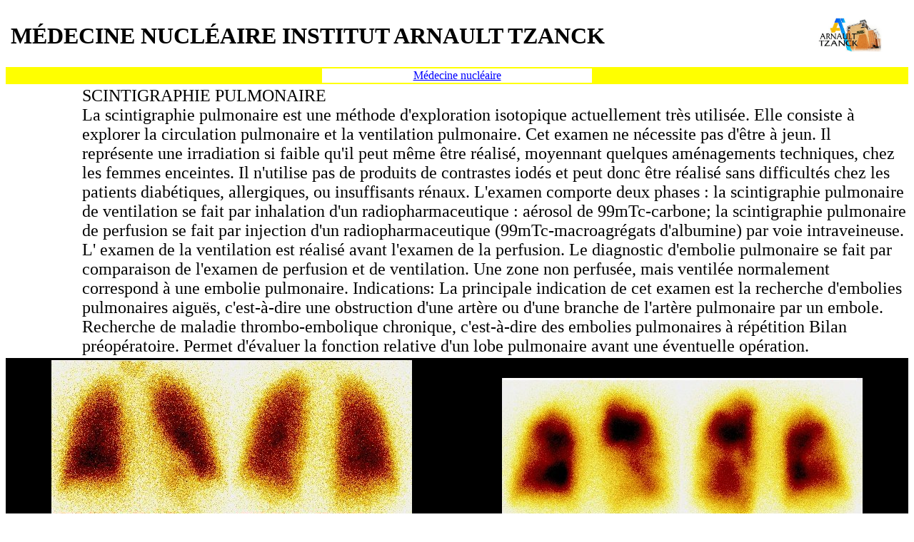

--- FILE ---
content_type: text/html
request_url: https://tzanck.info/medecine_nucleaire/poumon.html
body_size: 1270
content:
<!DOCTYPE html PUBLIC "-//W3C//DTD XHTML 1.0 Strict//EN" "http://www.w3.org/TR/xhtml1/DTD/xhtml1-strict.dtd">
<html xmlns="http://www.w3.org/1999/xhtml" xml:lang="fr">
	<head>
		<meta http-equiv="Content-Type" content="text/html; charset=iso-8859-1">
		<meta name="GENERATOR" content="Microsoft FrontPage Express 2.0">
		<title>SCINTIGRAPHIE DE LA THYROIDE</title>

	<body link="#0000FF" vlink="#0000FF">

<table width=100%><tr><td>
<td><h1>MÉDECINE NUCLÉAIRE INSTITUT ARNAULT TZANCK</h1>
<td><img src="../logo.jpg" width="90" height="48">
</table>
		
		
<table width=100% bgcolor=yellow><tr><td width=35%><td align=center bgcolor=white><a href="index.html">Médecine nucléaire</a><td width=35%></table>

<font size=5>


<table width=100%><tr><td width=100><td>
SCINTIGRAPHIE PULMONAIRE<br>



La scintigraphie pulmonaire est une méthode d'exploration isotopique actuellement très utilisée. Elle consiste à explorer la circulation pulmonaire et la ventilation pulmonaire.

Cet examen ne nécessite pas d'être à jeun. Il représente une irradiation si faible qu'il peut même être réalisé, moyennant quelques aménagements techniques, chez les femmes enceintes. Il n'utilise pas de produits de contrastes iodés et peut donc être réalisé sans difficultés chez les patients diabétiques, allergiques, ou insuffisants rénaux.

L'examen comporte deux phases :

    la scintigraphie pulmonaire de ventilation se fait par inhalation d'un radiopharmaceutique : aérosol de 99mTc-carbone;
    la scintigraphie pulmonaire de perfusion se fait par injection d'un radiopharmaceutique (99mTc-macroagrégats d'albumine) par voie intraveineuse.

L' examen de la ventilation est réalisé avant l'examen de la perfusion. Le diagnostic d'embolie pulmonaire se fait par comparaison de l'examen de perfusion et de ventilation. Une zone non perfusée, mais ventilée normalement correspond à une embolie pulmonaire.

Indications:

    La principale indication de cet examen est la recherche d'embolies pulmonaires aiguës, c'est-à-dire une obstruction d'une artère ou d'une branche de l'artère pulmonaire par un embole.
    Recherche de maladie thrombo-embolique chronique, c'est-à-dire des embolies pulmonaires à répétition
    Bilan préopératoire. Permet d'évaluer la fonction relative d'un lobe pulmonaire avant une éventuelle opération.



</table>


<table border="0" bgcolor="#000000" width="100%">
    <tbody><tr>
        <td align="center"><img src="vent.jpg"><p><font color="#FFFFFF">VENTILATION</font></p>
        </td>
        <td align="center"><img src="perf.jpg" ><br>
        <font color="#FFFFFF">PERFUSION</font></td>
    </tr>
    

</tbody></table>


	</body>
</html>
